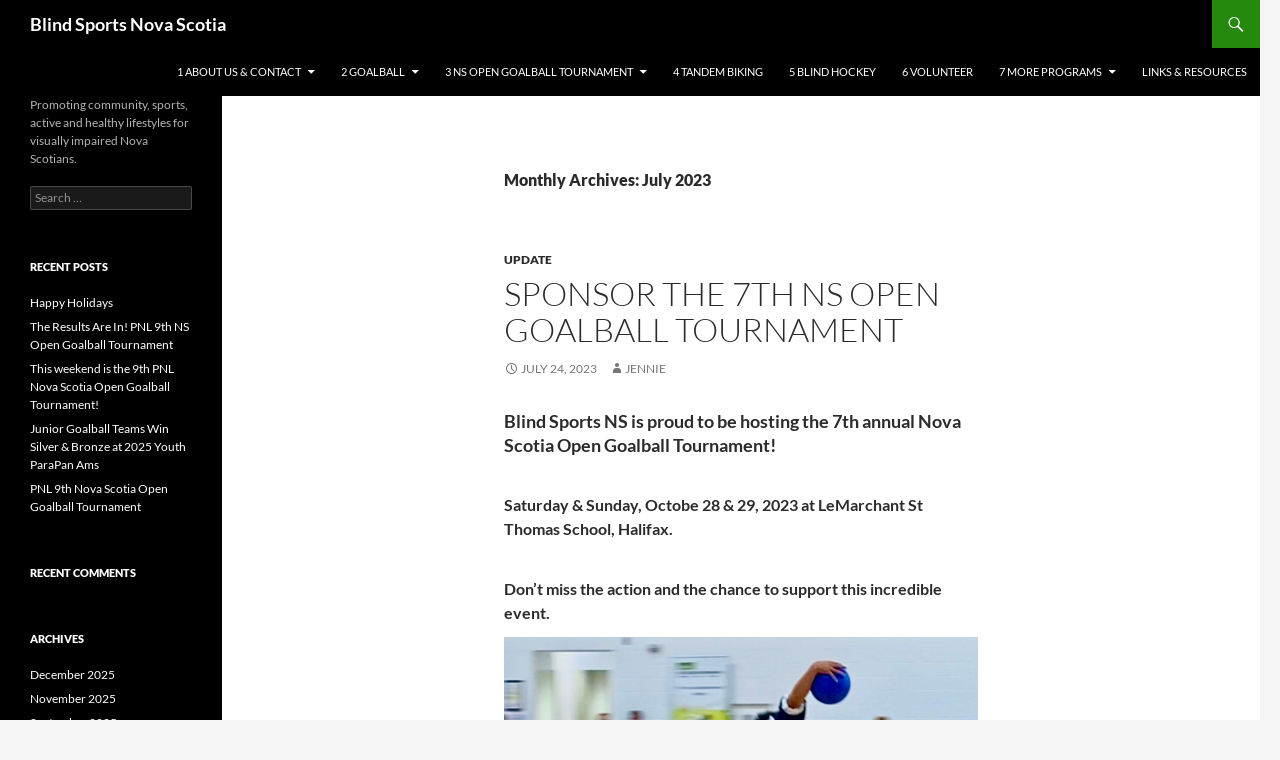

--- FILE ---
content_type: text/html; charset=UTF-8
request_url: https://www.blindsportsnovascotia.ca/?m=202307
body_size: 8652
content:
<!DOCTYPE html>
<!--[if IE 7]>
<html class="ie ie7" lang="en-US">
<![endif]-->
<!--[if IE 8]>
<html class="ie ie8" lang="en-US">
<![endif]-->
<!--[if !(IE 7) & !(IE 8)]><!-->
<html lang="en-US">
<!--<![endif]-->
<head>
	<meta charset="UTF-8">
	<meta name="viewport" content="width=device-width">
	<title>July | 2023 | Blind Sports Nova Scotia</title>
	<link rel="profile" href="https://gmpg.org/xfn/11">
	<link rel="pingback" href="https://www.blindsportsnovascotia.ca/xmlrpc.php">
	<!--[if lt IE 9]>
	<script src="https://www.blindsportsnovascotia.ca/wp-content/themes/twentyfourteen/js/html5.js?ver=3.7.0"></script>
	<![endif]-->
	<meta name='robots' content='max-image-preview:large' />
<link rel="alternate" type="application/rss+xml" title="Blind Sports Nova Scotia &raquo; Feed" href="https://www.blindsportsnovascotia.ca/?feed=rss2" />
<link rel="alternate" type="application/rss+xml" title="Blind Sports Nova Scotia &raquo; Comments Feed" href="https://www.blindsportsnovascotia.ca/?feed=comments-rss2" />
<script>
window._wpemojiSettings = {"baseUrl":"https:\/\/s.w.org\/images\/core\/emoji\/14.0.0\/72x72\/","ext":".png","svgUrl":"https:\/\/s.w.org\/images\/core\/emoji\/14.0.0\/svg\/","svgExt":".svg","source":{"concatemoji":"https:\/\/www.blindsportsnovascotia.ca\/wp-includes\/js\/wp-emoji-release.min.js?ver=6.2.8"}};
/*! This file is auto-generated */
!function(e,a,t){var n,r,o,i=a.createElement("canvas"),p=i.getContext&&i.getContext("2d");function s(e,t){p.clearRect(0,0,i.width,i.height),p.fillText(e,0,0);e=i.toDataURL();return p.clearRect(0,0,i.width,i.height),p.fillText(t,0,0),e===i.toDataURL()}function c(e){var t=a.createElement("script");t.src=e,t.defer=t.type="text/javascript",a.getElementsByTagName("head")[0].appendChild(t)}for(o=Array("flag","emoji"),t.supports={everything:!0,everythingExceptFlag:!0},r=0;r<o.length;r++)t.supports[o[r]]=function(e){if(p&&p.fillText)switch(p.textBaseline="top",p.font="600 32px Arial",e){case"flag":return s("\ud83c\udff3\ufe0f\u200d\u26a7\ufe0f","\ud83c\udff3\ufe0f\u200b\u26a7\ufe0f")?!1:!s("\ud83c\uddfa\ud83c\uddf3","\ud83c\uddfa\u200b\ud83c\uddf3")&&!s("\ud83c\udff4\udb40\udc67\udb40\udc62\udb40\udc65\udb40\udc6e\udb40\udc67\udb40\udc7f","\ud83c\udff4\u200b\udb40\udc67\u200b\udb40\udc62\u200b\udb40\udc65\u200b\udb40\udc6e\u200b\udb40\udc67\u200b\udb40\udc7f");case"emoji":return!s("\ud83e\udef1\ud83c\udffb\u200d\ud83e\udef2\ud83c\udfff","\ud83e\udef1\ud83c\udffb\u200b\ud83e\udef2\ud83c\udfff")}return!1}(o[r]),t.supports.everything=t.supports.everything&&t.supports[o[r]],"flag"!==o[r]&&(t.supports.everythingExceptFlag=t.supports.everythingExceptFlag&&t.supports[o[r]]);t.supports.everythingExceptFlag=t.supports.everythingExceptFlag&&!t.supports.flag,t.DOMReady=!1,t.readyCallback=function(){t.DOMReady=!0},t.supports.everything||(n=function(){t.readyCallback()},a.addEventListener?(a.addEventListener("DOMContentLoaded",n,!1),e.addEventListener("load",n,!1)):(e.attachEvent("onload",n),a.attachEvent("onreadystatechange",function(){"complete"===a.readyState&&t.readyCallback()})),(e=t.source||{}).concatemoji?c(e.concatemoji):e.wpemoji&&e.twemoji&&(c(e.twemoji),c(e.wpemoji)))}(window,document,window._wpemojiSettings);
</script>
<style>
img.wp-smiley,
img.emoji {
	display: inline !important;
	border: none !important;
	box-shadow: none !important;
	height: 1em !important;
	width: 1em !important;
	margin: 0 0.07em !important;
	vertical-align: -0.1em !important;
	background: none !important;
	padding: 0 !important;
}
</style>
	<link rel='stylesheet' id='wp-block-library-css' href='https://www.blindsportsnovascotia.ca/wp-includes/css/dist/block-library/style.min.css?ver=6.2.8' media='all' />
<style id='wp-block-library-theme-inline-css'>
.wp-block-audio figcaption{color:#555;font-size:13px;text-align:center}.is-dark-theme .wp-block-audio figcaption{color:hsla(0,0%,100%,.65)}.wp-block-audio{margin:0 0 1em}.wp-block-code{border:1px solid #ccc;border-radius:4px;font-family:Menlo,Consolas,monaco,monospace;padding:.8em 1em}.wp-block-embed figcaption{color:#555;font-size:13px;text-align:center}.is-dark-theme .wp-block-embed figcaption{color:hsla(0,0%,100%,.65)}.wp-block-embed{margin:0 0 1em}.blocks-gallery-caption{color:#555;font-size:13px;text-align:center}.is-dark-theme .blocks-gallery-caption{color:hsla(0,0%,100%,.65)}.wp-block-image figcaption{color:#555;font-size:13px;text-align:center}.is-dark-theme .wp-block-image figcaption{color:hsla(0,0%,100%,.65)}.wp-block-image{margin:0 0 1em}.wp-block-pullquote{border-bottom:4px solid;border-top:4px solid;color:currentColor;margin-bottom:1.75em}.wp-block-pullquote cite,.wp-block-pullquote footer,.wp-block-pullquote__citation{color:currentColor;font-size:.8125em;font-style:normal;text-transform:uppercase}.wp-block-quote{border-left:.25em solid;margin:0 0 1.75em;padding-left:1em}.wp-block-quote cite,.wp-block-quote footer{color:currentColor;font-size:.8125em;font-style:normal;position:relative}.wp-block-quote.has-text-align-right{border-left:none;border-right:.25em solid;padding-left:0;padding-right:1em}.wp-block-quote.has-text-align-center{border:none;padding-left:0}.wp-block-quote.is-large,.wp-block-quote.is-style-large,.wp-block-quote.is-style-plain{border:none}.wp-block-search .wp-block-search__label{font-weight:700}.wp-block-search__button{border:1px solid #ccc;padding:.375em .625em}:where(.wp-block-group.has-background){padding:1.25em 2.375em}.wp-block-separator.has-css-opacity{opacity:.4}.wp-block-separator{border:none;border-bottom:2px solid;margin-left:auto;margin-right:auto}.wp-block-separator.has-alpha-channel-opacity{opacity:1}.wp-block-separator:not(.is-style-wide):not(.is-style-dots){width:100px}.wp-block-separator.has-background:not(.is-style-dots){border-bottom:none;height:1px}.wp-block-separator.has-background:not(.is-style-wide):not(.is-style-dots){height:2px}.wp-block-table{margin:0 0 1em}.wp-block-table td,.wp-block-table th{word-break:normal}.wp-block-table figcaption{color:#555;font-size:13px;text-align:center}.is-dark-theme .wp-block-table figcaption{color:hsla(0,0%,100%,.65)}.wp-block-video figcaption{color:#555;font-size:13px;text-align:center}.is-dark-theme .wp-block-video figcaption{color:hsla(0,0%,100%,.65)}.wp-block-video{margin:0 0 1em}.wp-block-template-part.has-background{margin-bottom:0;margin-top:0;padding:1.25em 2.375em}
</style>
<link rel='stylesheet' id='classic-theme-styles-css' href='https://www.blindsportsnovascotia.ca/wp-includes/css/classic-themes.min.css?ver=6.2.8' media='all' />
<style id='global-styles-inline-css'>
body{--wp--preset--color--black: #000;--wp--preset--color--cyan-bluish-gray: #abb8c3;--wp--preset--color--white: #fff;--wp--preset--color--pale-pink: #f78da7;--wp--preset--color--vivid-red: #cf2e2e;--wp--preset--color--luminous-vivid-orange: #ff6900;--wp--preset--color--luminous-vivid-amber: #fcb900;--wp--preset--color--light-green-cyan: #7bdcb5;--wp--preset--color--vivid-green-cyan: #00d084;--wp--preset--color--pale-cyan-blue: #8ed1fc;--wp--preset--color--vivid-cyan-blue: #0693e3;--wp--preset--color--vivid-purple: #9b51e0;--wp--preset--color--green: #24890d;--wp--preset--color--dark-gray: #2b2b2b;--wp--preset--color--medium-gray: #767676;--wp--preset--color--light-gray: #f5f5f5;--wp--preset--gradient--vivid-cyan-blue-to-vivid-purple: linear-gradient(135deg,rgba(6,147,227,1) 0%,rgb(155,81,224) 100%);--wp--preset--gradient--light-green-cyan-to-vivid-green-cyan: linear-gradient(135deg,rgb(122,220,180) 0%,rgb(0,208,130) 100%);--wp--preset--gradient--luminous-vivid-amber-to-luminous-vivid-orange: linear-gradient(135deg,rgba(252,185,0,1) 0%,rgba(255,105,0,1) 100%);--wp--preset--gradient--luminous-vivid-orange-to-vivid-red: linear-gradient(135deg,rgba(255,105,0,1) 0%,rgb(207,46,46) 100%);--wp--preset--gradient--very-light-gray-to-cyan-bluish-gray: linear-gradient(135deg,rgb(238,238,238) 0%,rgb(169,184,195) 100%);--wp--preset--gradient--cool-to-warm-spectrum: linear-gradient(135deg,rgb(74,234,220) 0%,rgb(151,120,209) 20%,rgb(207,42,186) 40%,rgb(238,44,130) 60%,rgb(251,105,98) 80%,rgb(254,248,76) 100%);--wp--preset--gradient--blush-light-purple: linear-gradient(135deg,rgb(255,206,236) 0%,rgb(152,150,240) 100%);--wp--preset--gradient--blush-bordeaux: linear-gradient(135deg,rgb(254,205,165) 0%,rgb(254,45,45) 50%,rgb(107,0,62) 100%);--wp--preset--gradient--luminous-dusk: linear-gradient(135deg,rgb(255,203,112) 0%,rgb(199,81,192) 50%,rgb(65,88,208) 100%);--wp--preset--gradient--pale-ocean: linear-gradient(135deg,rgb(255,245,203) 0%,rgb(182,227,212) 50%,rgb(51,167,181) 100%);--wp--preset--gradient--electric-grass: linear-gradient(135deg,rgb(202,248,128) 0%,rgb(113,206,126) 100%);--wp--preset--gradient--midnight: linear-gradient(135deg,rgb(2,3,129) 0%,rgb(40,116,252) 100%);--wp--preset--duotone--dark-grayscale: url('#wp-duotone-dark-grayscale');--wp--preset--duotone--grayscale: url('#wp-duotone-grayscale');--wp--preset--duotone--purple-yellow: url('#wp-duotone-purple-yellow');--wp--preset--duotone--blue-red: url('#wp-duotone-blue-red');--wp--preset--duotone--midnight: url('#wp-duotone-midnight');--wp--preset--duotone--magenta-yellow: url('#wp-duotone-magenta-yellow');--wp--preset--duotone--purple-green: url('#wp-duotone-purple-green');--wp--preset--duotone--blue-orange: url('#wp-duotone-blue-orange');--wp--preset--font-size--small: 13px;--wp--preset--font-size--medium: 20px;--wp--preset--font-size--large: 36px;--wp--preset--font-size--x-large: 42px;--wp--preset--spacing--20: 0.44rem;--wp--preset--spacing--30: 0.67rem;--wp--preset--spacing--40: 1rem;--wp--preset--spacing--50: 1.5rem;--wp--preset--spacing--60: 2.25rem;--wp--preset--spacing--70: 3.38rem;--wp--preset--spacing--80: 5.06rem;--wp--preset--shadow--natural: 6px 6px 9px rgba(0, 0, 0, 0.2);--wp--preset--shadow--deep: 12px 12px 50px rgba(0, 0, 0, 0.4);--wp--preset--shadow--sharp: 6px 6px 0px rgba(0, 0, 0, 0.2);--wp--preset--shadow--outlined: 6px 6px 0px -3px rgba(255, 255, 255, 1), 6px 6px rgba(0, 0, 0, 1);--wp--preset--shadow--crisp: 6px 6px 0px rgba(0, 0, 0, 1);}:where(.is-layout-flex){gap: 0.5em;}body .is-layout-flow > .alignleft{float: left;margin-inline-start: 0;margin-inline-end: 2em;}body .is-layout-flow > .alignright{float: right;margin-inline-start: 2em;margin-inline-end: 0;}body .is-layout-flow > .aligncenter{margin-left: auto !important;margin-right: auto !important;}body .is-layout-constrained > .alignleft{float: left;margin-inline-start: 0;margin-inline-end: 2em;}body .is-layout-constrained > .alignright{float: right;margin-inline-start: 2em;margin-inline-end: 0;}body .is-layout-constrained > .aligncenter{margin-left: auto !important;margin-right: auto !important;}body .is-layout-constrained > :where(:not(.alignleft):not(.alignright):not(.alignfull)){max-width: var(--wp--style--global--content-size);margin-left: auto !important;margin-right: auto !important;}body .is-layout-constrained > .alignwide{max-width: var(--wp--style--global--wide-size);}body .is-layout-flex{display: flex;}body .is-layout-flex{flex-wrap: wrap;align-items: center;}body .is-layout-flex > *{margin: 0;}:where(.wp-block-columns.is-layout-flex){gap: 2em;}.has-black-color{color: var(--wp--preset--color--black) !important;}.has-cyan-bluish-gray-color{color: var(--wp--preset--color--cyan-bluish-gray) !important;}.has-white-color{color: var(--wp--preset--color--white) !important;}.has-pale-pink-color{color: var(--wp--preset--color--pale-pink) !important;}.has-vivid-red-color{color: var(--wp--preset--color--vivid-red) !important;}.has-luminous-vivid-orange-color{color: var(--wp--preset--color--luminous-vivid-orange) !important;}.has-luminous-vivid-amber-color{color: var(--wp--preset--color--luminous-vivid-amber) !important;}.has-light-green-cyan-color{color: var(--wp--preset--color--light-green-cyan) !important;}.has-vivid-green-cyan-color{color: var(--wp--preset--color--vivid-green-cyan) !important;}.has-pale-cyan-blue-color{color: var(--wp--preset--color--pale-cyan-blue) !important;}.has-vivid-cyan-blue-color{color: var(--wp--preset--color--vivid-cyan-blue) !important;}.has-vivid-purple-color{color: var(--wp--preset--color--vivid-purple) !important;}.has-black-background-color{background-color: var(--wp--preset--color--black) !important;}.has-cyan-bluish-gray-background-color{background-color: var(--wp--preset--color--cyan-bluish-gray) !important;}.has-white-background-color{background-color: var(--wp--preset--color--white) !important;}.has-pale-pink-background-color{background-color: var(--wp--preset--color--pale-pink) !important;}.has-vivid-red-background-color{background-color: var(--wp--preset--color--vivid-red) !important;}.has-luminous-vivid-orange-background-color{background-color: var(--wp--preset--color--luminous-vivid-orange) !important;}.has-luminous-vivid-amber-background-color{background-color: var(--wp--preset--color--luminous-vivid-amber) !important;}.has-light-green-cyan-background-color{background-color: var(--wp--preset--color--light-green-cyan) !important;}.has-vivid-green-cyan-background-color{background-color: var(--wp--preset--color--vivid-green-cyan) !important;}.has-pale-cyan-blue-background-color{background-color: var(--wp--preset--color--pale-cyan-blue) !important;}.has-vivid-cyan-blue-background-color{background-color: var(--wp--preset--color--vivid-cyan-blue) !important;}.has-vivid-purple-background-color{background-color: var(--wp--preset--color--vivid-purple) !important;}.has-black-border-color{border-color: var(--wp--preset--color--black) !important;}.has-cyan-bluish-gray-border-color{border-color: var(--wp--preset--color--cyan-bluish-gray) !important;}.has-white-border-color{border-color: var(--wp--preset--color--white) !important;}.has-pale-pink-border-color{border-color: var(--wp--preset--color--pale-pink) !important;}.has-vivid-red-border-color{border-color: var(--wp--preset--color--vivid-red) !important;}.has-luminous-vivid-orange-border-color{border-color: var(--wp--preset--color--luminous-vivid-orange) !important;}.has-luminous-vivid-amber-border-color{border-color: var(--wp--preset--color--luminous-vivid-amber) !important;}.has-light-green-cyan-border-color{border-color: var(--wp--preset--color--light-green-cyan) !important;}.has-vivid-green-cyan-border-color{border-color: var(--wp--preset--color--vivid-green-cyan) !important;}.has-pale-cyan-blue-border-color{border-color: var(--wp--preset--color--pale-cyan-blue) !important;}.has-vivid-cyan-blue-border-color{border-color: var(--wp--preset--color--vivid-cyan-blue) !important;}.has-vivid-purple-border-color{border-color: var(--wp--preset--color--vivid-purple) !important;}.has-vivid-cyan-blue-to-vivid-purple-gradient-background{background: var(--wp--preset--gradient--vivid-cyan-blue-to-vivid-purple) !important;}.has-light-green-cyan-to-vivid-green-cyan-gradient-background{background: var(--wp--preset--gradient--light-green-cyan-to-vivid-green-cyan) !important;}.has-luminous-vivid-amber-to-luminous-vivid-orange-gradient-background{background: var(--wp--preset--gradient--luminous-vivid-amber-to-luminous-vivid-orange) !important;}.has-luminous-vivid-orange-to-vivid-red-gradient-background{background: var(--wp--preset--gradient--luminous-vivid-orange-to-vivid-red) !important;}.has-very-light-gray-to-cyan-bluish-gray-gradient-background{background: var(--wp--preset--gradient--very-light-gray-to-cyan-bluish-gray) !important;}.has-cool-to-warm-spectrum-gradient-background{background: var(--wp--preset--gradient--cool-to-warm-spectrum) !important;}.has-blush-light-purple-gradient-background{background: var(--wp--preset--gradient--blush-light-purple) !important;}.has-blush-bordeaux-gradient-background{background: var(--wp--preset--gradient--blush-bordeaux) !important;}.has-luminous-dusk-gradient-background{background: var(--wp--preset--gradient--luminous-dusk) !important;}.has-pale-ocean-gradient-background{background: var(--wp--preset--gradient--pale-ocean) !important;}.has-electric-grass-gradient-background{background: var(--wp--preset--gradient--electric-grass) !important;}.has-midnight-gradient-background{background: var(--wp--preset--gradient--midnight) !important;}.has-small-font-size{font-size: var(--wp--preset--font-size--small) !important;}.has-medium-font-size{font-size: var(--wp--preset--font-size--medium) !important;}.has-large-font-size{font-size: var(--wp--preset--font-size--large) !important;}.has-x-large-font-size{font-size: var(--wp--preset--font-size--x-large) !important;}
.wp-block-navigation a:where(:not(.wp-element-button)){color: inherit;}
:where(.wp-block-columns.is-layout-flex){gap: 2em;}
.wp-block-pullquote{font-size: 1.5em;line-height: 1.6;}
</style>
<link rel='stylesheet' id='twentyfourteen-lato-css' href='https://www.blindsportsnovascotia.ca/wp-content/themes/twentyfourteen/fonts/font-lato.css?ver=20230328' media='all' />
<link rel='stylesheet' id='genericons-css' href='https://www.blindsportsnovascotia.ca/wp-content/themes/twentyfourteen/genericons/genericons.css?ver=3.0.3' media='all' />
<link rel='stylesheet' id='twentyfourteen-style-css' href='https://www.blindsportsnovascotia.ca/wp-content/themes/twentyfourteen/style.css?ver=20230328' media='all' />
<link rel='stylesheet' id='twentyfourteen-block-style-css' href='https://www.blindsportsnovascotia.ca/wp-content/themes/twentyfourteen/css/blocks.css?ver=20230206' media='all' />
<!--[if lt IE 9]>
<link rel='stylesheet' id='twentyfourteen-ie-css' href='https://www.blindsportsnovascotia.ca/wp-content/themes/twentyfourteen/css/ie.css?ver=20140711' media='all' />
<![endif]-->
<script src='https://www.blindsportsnovascotia.ca/wp-includes/js/jquery/jquery.min.js?ver=3.6.4' id='jquery-core-js'></script>
<script src='https://www.blindsportsnovascotia.ca/wp-includes/js/jquery/jquery-migrate.min.js?ver=3.4.0' id='jquery-migrate-js'></script>
<link rel="https://api.w.org/" href="https://www.blindsportsnovascotia.ca/index.php?rest_route=/" /><link rel="EditURI" type="application/rsd+xml" title="RSD" href="https://www.blindsportsnovascotia.ca/xmlrpc.php?rsd" />
<link rel="wlwmanifest" type="application/wlwmanifest+xml" href="https://www.blindsportsnovascotia.ca/wp-includes/wlwmanifest.xml" />
<meta name="generator" content="WordPress 6.2.8" />
<style>.recentcomments a{display:inline !important;padding:0 !important;margin:0 !important;}</style></head>

<body class="archive date wp-embed-responsive group-blog masthead-fixed list-view full-width">
<svg xmlns="http://www.w3.org/2000/svg" viewBox="0 0 0 0" width="0" height="0" focusable="false" role="none" style="visibility: hidden; position: absolute; left: -9999px; overflow: hidden;" ><defs><filter id="wp-duotone-dark-grayscale"><feColorMatrix color-interpolation-filters="sRGB" type="matrix" values=" .299 .587 .114 0 0 .299 .587 .114 0 0 .299 .587 .114 0 0 .299 .587 .114 0 0 " /><feComponentTransfer color-interpolation-filters="sRGB" ><feFuncR type="table" tableValues="0 0.49803921568627" /><feFuncG type="table" tableValues="0 0.49803921568627" /><feFuncB type="table" tableValues="0 0.49803921568627" /><feFuncA type="table" tableValues="1 1" /></feComponentTransfer><feComposite in2="SourceGraphic" operator="in" /></filter></defs></svg><svg xmlns="http://www.w3.org/2000/svg" viewBox="0 0 0 0" width="0" height="0" focusable="false" role="none" style="visibility: hidden; position: absolute; left: -9999px; overflow: hidden;" ><defs><filter id="wp-duotone-grayscale"><feColorMatrix color-interpolation-filters="sRGB" type="matrix" values=" .299 .587 .114 0 0 .299 .587 .114 0 0 .299 .587 .114 0 0 .299 .587 .114 0 0 " /><feComponentTransfer color-interpolation-filters="sRGB" ><feFuncR type="table" tableValues="0 1" /><feFuncG type="table" tableValues="0 1" /><feFuncB type="table" tableValues="0 1" /><feFuncA type="table" tableValues="1 1" /></feComponentTransfer><feComposite in2="SourceGraphic" operator="in" /></filter></defs></svg><svg xmlns="http://www.w3.org/2000/svg" viewBox="0 0 0 0" width="0" height="0" focusable="false" role="none" style="visibility: hidden; position: absolute; left: -9999px; overflow: hidden;" ><defs><filter id="wp-duotone-purple-yellow"><feColorMatrix color-interpolation-filters="sRGB" type="matrix" values=" .299 .587 .114 0 0 .299 .587 .114 0 0 .299 .587 .114 0 0 .299 .587 .114 0 0 " /><feComponentTransfer color-interpolation-filters="sRGB" ><feFuncR type="table" tableValues="0.54901960784314 0.98823529411765" /><feFuncG type="table" tableValues="0 1" /><feFuncB type="table" tableValues="0.71764705882353 0.25490196078431" /><feFuncA type="table" tableValues="1 1" /></feComponentTransfer><feComposite in2="SourceGraphic" operator="in" /></filter></defs></svg><svg xmlns="http://www.w3.org/2000/svg" viewBox="0 0 0 0" width="0" height="0" focusable="false" role="none" style="visibility: hidden; position: absolute; left: -9999px; overflow: hidden;" ><defs><filter id="wp-duotone-blue-red"><feColorMatrix color-interpolation-filters="sRGB" type="matrix" values=" .299 .587 .114 0 0 .299 .587 .114 0 0 .299 .587 .114 0 0 .299 .587 .114 0 0 " /><feComponentTransfer color-interpolation-filters="sRGB" ><feFuncR type="table" tableValues="0 1" /><feFuncG type="table" tableValues="0 0.27843137254902" /><feFuncB type="table" tableValues="0.5921568627451 0.27843137254902" /><feFuncA type="table" tableValues="1 1" /></feComponentTransfer><feComposite in2="SourceGraphic" operator="in" /></filter></defs></svg><svg xmlns="http://www.w3.org/2000/svg" viewBox="0 0 0 0" width="0" height="0" focusable="false" role="none" style="visibility: hidden; position: absolute; left: -9999px; overflow: hidden;" ><defs><filter id="wp-duotone-midnight"><feColorMatrix color-interpolation-filters="sRGB" type="matrix" values=" .299 .587 .114 0 0 .299 .587 .114 0 0 .299 .587 .114 0 0 .299 .587 .114 0 0 " /><feComponentTransfer color-interpolation-filters="sRGB" ><feFuncR type="table" tableValues="0 0" /><feFuncG type="table" tableValues="0 0.64705882352941" /><feFuncB type="table" tableValues="0 1" /><feFuncA type="table" tableValues="1 1" /></feComponentTransfer><feComposite in2="SourceGraphic" operator="in" /></filter></defs></svg><svg xmlns="http://www.w3.org/2000/svg" viewBox="0 0 0 0" width="0" height="0" focusable="false" role="none" style="visibility: hidden; position: absolute; left: -9999px; overflow: hidden;" ><defs><filter id="wp-duotone-magenta-yellow"><feColorMatrix color-interpolation-filters="sRGB" type="matrix" values=" .299 .587 .114 0 0 .299 .587 .114 0 0 .299 .587 .114 0 0 .299 .587 .114 0 0 " /><feComponentTransfer color-interpolation-filters="sRGB" ><feFuncR type="table" tableValues="0.78039215686275 1" /><feFuncG type="table" tableValues="0 0.94901960784314" /><feFuncB type="table" tableValues="0.35294117647059 0.47058823529412" /><feFuncA type="table" tableValues="1 1" /></feComponentTransfer><feComposite in2="SourceGraphic" operator="in" /></filter></defs></svg><svg xmlns="http://www.w3.org/2000/svg" viewBox="0 0 0 0" width="0" height="0" focusable="false" role="none" style="visibility: hidden; position: absolute; left: -9999px; overflow: hidden;" ><defs><filter id="wp-duotone-purple-green"><feColorMatrix color-interpolation-filters="sRGB" type="matrix" values=" .299 .587 .114 0 0 .299 .587 .114 0 0 .299 .587 .114 0 0 .299 .587 .114 0 0 " /><feComponentTransfer color-interpolation-filters="sRGB" ><feFuncR type="table" tableValues="0.65098039215686 0.40392156862745" /><feFuncG type="table" tableValues="0 1" /><feFuncB type="table" tableValues="0.44705882352941 0.4" /><feFuncA type="table" tableValues="1 1" /></feComponentTransfer><feComposite in2="SourceGraphic" operator="in" /></filter></defs></svg><svg xmlns="http://www.w3.org/2000/svg" viewBox="0 0 0 0" width="0" height="0" focusable="false" role="none" style="visibility: hidden; position: absolute; left: -9999px; overflow: hidden;" ><defs><filter id="wp-duotone-blue-orange"><feColorMatrix color-interpolation-filters="sRGB" type="matrix" values=" .299 .587 .114 0 0 .299 .587 .114 0 0 .299 .587 .114 0 0 .299 .587 .114 0 0 " /><feComponentTransfer color-interpolation-filters="sRGB" ><feFuncR type="table" tableValues="0.098039215686275 1" /><feFuncG type="table" tableValues="0 0.66274509803922" /><feFuncB type="table" tableValues="0.84705882352941 0.41960784313725" /><feFuncA type="table" tableValues="1 1" /></feComponentTransfer><feComposite in2="SourceGraphic" operator="in" /></filter></defs></svg><div id="page" class="hfeed site">
	
	<header id="masthead" class="site-header">
		<div class="header-main">
			<h1 class="site-title"><a href="https://www.blindsportsnovascotia.ca/" rel="home">Blind Sports Nova Scotia</a></h1>

			<div class="search-toggle">
				<a href="#search-container" class="screen-reader-text" aria-expanded="false" aria-controls="search-container">
					Search				</a>
			</div>

			<nav id="primary-navigation" class="site-navigation primary-navigation">
				<button class="menu-toggle">Primary Menu</button>
				<a class="screen-reader-text skip-link" href="#content">
					Skip to content				</a>
				<div id="primary-menu" class="nav-menu"><ul>
<li class="page_item page-item-4 page_item_has_children"><a href="https://www.blindsportsnovascotia.ca/?page_id=4">1 About Us &#038; Contact</a>
<ul class='children'>
	<li class="page_item page-item-1326"><a href="https://www.blindsportsnovascotia.ca/?page_id=1326">Blind Sports NS in the Media</a></li>
</ul>
</li>
<li class="page_item page-item-1703 page_item_has_children"><a href="https://www.blindsportsnovascotia.ca/?page_id=1703">2 Goalball</a>
<ul class='children'>
	<li class="page_item page-item-1266"><a href="https://www.blindsportsnovascotia.ca/?page_id=1266">1 Goalball in Nova Scotia</a></li>
	<li class="page_item page-item-1371"><a href="https://www.blindsportsnovascotia.ca/?page_id=1371">2 About Goalball</a></li>
	<li class="page_item page-item-1687 page_item_has_children"><a href="https://www.blindsportsnovascotia.ca/?page_id=1687">3 Hosting Goalball Nationals</a>
	<ul class='children'>
		<li class="page_item page-item-786"><a href="https://www.blindsportsnovascotia.ca/?page_id=786">2019 Canadian Senior Goalball Championships Results</a></li>
		<li class="page_item page-item-1483"><a href="https://www.blindsportsnovascotia.ca/?page_id=1483">2024 Senior National Goalball Championships</a></li>
		<li class="page_item page-item-1645"><a href="https://www.blindsportsnovascotia.ca/?page_id=1645">2025 Junior Goalball National Championship</a></li>
	</ul>
</li>
</ul>
</li>
<li class="page_item page-item-1376 page_item_has_children"><a href="https://www.blindsportsnovascotia.ca/?page_id=1376">3 NS Open Goalball Tournament</a>
<ul class='children'>
	<li class="page_item page-item-1695"><a href="https://www.blindsportsnovascotia.ca/?page_id=1695">1 PNL 9th NS Open Goalball Tournament</a></li>
	<li class="page_item page-item-1766"><a href="https://www.blindsportsnovascotia.ca/?page_id=1766">1 Sponsor the NS Open Goalball Tournament</a></li>
	<li class="page_item page-item-901"><a href="https://www.blindsportsnovascotia.ca/?page_id=901">5th NS Open Goalball Tournament</a></li>
	<li class="page_item page-item-1144"><a href="https://www.blindsportsnovascotia.ca/?page_id=1144">6th NS Open Goalball Tournament</a></li>
	<li class="page_item page-item-1295"><a href="https://www.blindsportsnovascotia.ca/?page_id=1295">7th NS Open Goalball Tournament</a></li>
	<li class="page_item page-item-1503"><a href="https://www.blindsportsnovascotia.ca/?page_id=1503">CNIB 8th NS Open Goalball Tournament</a></li>
</ul>
</li>
<li class="page_item page-item-561"><a href="https://www.blindsportsnovascotia.ca/?page_id=561">4 Tandem Biking</a></li>
<li class="page_item page-item-1271"><a href="https://www.blindsportsnovascotia.ca/?page_id=1271">5 Blind Hockey</a></li>
<li class="page_item page-item-13"><a href="https://www.blindsportsnovascotia.ca/?page_id=13">6 Volunteer</a></li>
<li class="page_item page-item-1286 page_item_has_children"><a href="https://www.blindsportsnovascotia.ca/?page_id=1286">7 More Programs</a>
<ul class='children'>
	<li class="page_item page-item-1401"><a href="https://www.blindsportsnovascotia.ca/?page_id=1401">Canoe Kayak</a></li>
	<li class="page_item page-item-552"><a href="https://www.blindsportsnovascotia.ca/?page_id=552">Dragon Boating</a></li>
	<li class="page_item page-item-680"><a href="https://www.blindsportsnovascotia.ca/?page_id=680">Group Fitness</a></li>
</ul>
</li>
<li class="page_item page-item-934"><a href="https://www.blindsportsnovascotia.ca/?page_id=934">Links &#038; Resources</a></li>
</ul></div>
			</nav>
		</div>

		<div id="search-container" class="search-box-wrapper hide">
			<div class="search-box">
				<form role="search" method="get" class="search-form" action="https://www.blindsportsnovascotia.ca/">
				<label>
					<span class="screen-reader-text">Search for:</span>
					<input type="search" class="search-field" placeholder="Search &hellip;" value="" name="s" />
				</label>
				<input type="submit" class="search-submit" value="Search" />
			</form>			</div>
		</div>
	</header><!-- #masthead -->

	<div id="main" class="site-main">

	<section id="primary" class="content-area">
		<div id="content" class="site-content" role="main">

			
			<header class="page-header">
				<h1 class="page-title">
					Monthly Archives: July 2023				</h1>
			</header><!-- .page-header -->

				
<article id="post-1317" class="post-1317 post type-post status-publish format-standard hentry category-update">
	
	<header class="entry-header">
				<div class="entry-meta">
			<span class="cat-links"><a href="https://www.blindsportsnovascotia.ca/?cat=1" rel="category">Update</a></span>
		</div>
			<h1 class="entry-title"><a href="https://www.blindsportsnovascotia.ca/?p=1317" rel="bookmark">Sponsor the 7th NS Open Goalball Tournament</a></h1>
		<div class="entry-meta">
			<span class="entry-date"><a href="https://www.blindsportsnovascotia.ca/?p=1317" rel="bookmark"><time class="entry-date" datetime="2023-07-24T16:18:32+00:00">July 24, 2023</time></a></span> <span class="byline"><span class="author vcard"><a class="url fn n" href="https://www.blindsportsnovascotia.ca/?author=4" rel="author">Jennie</a></span></span>		</div><!-- .entry-meta -->
	</header><!-- .entry-header -->

		<div class="entry-content">
		<h5>Blind Sports NS is proud to be hosting the 7th annual Nova Scotia Open Goalball Tournament!</h5>
<h6>Saturday &amp; Sunday, Octobe 28 &amp; 29, 2023 at LeMarchant St Thomas School, Halifax.</h6>
<h6>Don’t miss the action and the chance to support this incredible event.</h6>
<p><a href="https://www.blindsportsnovascotia.ca/wp-content/uploads/2023/07/edited-NSOG-22-NS-MASON-SHOT-scaled.jpeg"><img decoding="async" class="aligncenter size-full wp-image-1300" src="https://www.blindsportsnovascotia.ca/wp-content/uploads/2023/07/edited-NSOG-22-NS-MASON-SHOT-scaled.jpeg" sizes="(max-width: 2560px) 100vw, 2560px" srcset="https://www.blindsportsnovascotia.ca/wp-content/uploads/2023/07/edited-NSOG-22-NS-MASON-SHOT-scaled.jpeg 2560w, https://www.blindsportsnovascotia.ca/wp-content/uploads/2023/07/edited-NSOG-22-NS-MASON-SHOT-300x169.jpeg 300w, https://www.blindsportsnovascotia.ca/wp-content/uploads/2023/07/edited-NSOG-22-NS-MASON-SHOT-1024x576.jpeg 1024w, https://www.blindsportsnovascotia.ca/wp-content/uploads/2023/07/edited-NSOG-22-NS-MASON-SHOT-768x432.jpeg 768w, https://www.blindsportsnovascotia.ca/wp-content/uploads/2023/07/edited-NSOG-22-NS-MASON-SHOT-1536x864.jpeg 1536w, https://www.blindsportsnovascotia.ca/wp-content/uploads/2023/07/edited-NSOG-22-NS-MASON-SHOT-2048x1152.jpeg 2048w" alt="" width="2560" height="1440" /></a></p>
<p class="p1"><span class="s1"><b>The Nova Scotia Open Goalball Tournament </b></span>represents the only annual opportunity for local athletes to participate in an organized goalball competition east of Montreal.</p>
<p class="p1">This tournament attracts teams from several provinces as well as the USA and features Team Canada national players, several of whom are from the Atlantic region, and will be playing on their own club/provincial teams. As two-time national champs, the Nova Scotia men will be one of the tournament favourites to win the seventh annual Nova Scotia Open Goalball Tournament<b><i>.</i></b></p>
<p class="p1">This tournament offers some of the best competition of the season. We hope to again attract a large audience to cheer on our local competitors.</p>
<h2>Sponsorship Package: <a href="https://www.blindsportsnovascotia.ca/wp-content/uploads/2023/07/NSOG-Sponsorship-Pkg-1.pdf">NSOG Sponsorship Pkg</a></h2>
	</div><!-- .entry-content -->
	
	</article><!-- #post-1317 -->

<article id="post-1308" class="post-1308 post type-post status-publish format-standard hentry category-update">
	
	<header class="entry-header">
				<div class="entry-meta">
			<span class="cat-links"><a href="https://www.blindsportsnovascotia.ca/?cat=1" rel="category">Update</a></span>
		</div>
			<h1 class="entry-title"><a href="https://www.blindsportsnovascotia.ca/?p=1308" rel="bookmark">We&#8217;re back!</a></h1>
		<div class="entry-meta">
			<span class="entry-date"><a href="https://www.blindsportsnovascotia.ca/?p=1308" rel="bookmark"><time class="entry-date" datetime="2023-07-19T16:54:08+00:00">July 19, 2023</time></a></span> <span class="byline"><span class="author vcard"><a class="url fn n" href="https://www.blindsportsnovascotia.ca/?author=4" rel="author">Jennie</a></span></span>		</div><!-- .entry-meta -->
	</header><!-- .entry-header -->

		<div class="entry-content">
		<h5>We haven&#8217;t updated the website in a while, due to technical difficulties, but we are happy to report we are back in action!</h5>
<p><strong>Look for updates and improvements to the whole website, starting now. If you&#8217;ve missed us and want another way to stay engaged, check out <a href="https://www.facebook.com/BlindSportsNS">Blind Sports Nova Scotia on Facebook</a>. </strong></p>
<p><a href="https://www.blindsportsnovascotia.ca/wp-content/uploads/2023/07/vecteezy_operational-risk-vector-icon-design_20782369.jpg"><img decoding="async" loading="lazy" class="aligncenter size-full wp-image-1309" src="https://www.blindsportsnovascotia.ca/wp-content/uploads/2023/07/vecteezy_operational-risk-vector-icon-design_20782369.jpg" alt="Two white cogs and two red cogs of various sizes in red and white, plus an exclamation point in a red circle, on a bright yellow background " width="1920" height="1920" srcset="https://www.blindsportsnovascotia.ca/wp-content/uploads/2023/07/vecteezy_operational-risk-vector-icon-design_20782369.jpg 1920w, https://www.blindsportsnovascotia.ca/wp-content/uploads/2023/07/vecteezy_operational-risk-vector-icon-design_20782369-300x300.jpg 300w, https://www.blindsportsnovascotia.ca/wp-content/uploads/2023/07/vecteezy_operational-risk-vector-icon-design_20782369-1024x1024.jpg 1024w, https://www.blindsportsnovascotia.ca/wp-content/uploads/2023/07/vecteezy_operational-risk-vector-icon-design_20782369-150x150.jpg 150w, https://www.blindsportsnovascotia.ca/wp-content/uploads/2023/07/vecteezy_operational-risk-vector-icon-design_20782369-768x768.jpg 768w, https://www.blindsportsnovascotia.ca/wp-content/uploads/2023/07/vecteezy_operational-risk-vector-icon-design_20782369-1536x1536.jpg 1536w" sizes="(max-width: 1920px) 100vw, 1920px" /></a></p>
	</div><!-- .entry-content -->
	
	</article><!-- #post-1308 -->
		</div><!-- #content -->
	</section><!-- #primary -->

<div id="secondary">
		<h2 class="site-description">Promoting community, sports, active and healthy lifestyles for visually impaired Nova Scotians.</h2>
	
	
		<div id="primary-sidebar" class="primary-sidebar widget-area" role="complementary">
		<aside id="search-2" class="widget widget_search"><form role="search" method="get" class="search-form" action="https://www.blindsportsnovascotia.ca/">
				<label>
					<span class="screen-reader-text">Search for:</span>
					<input type="search" class="search-field" placeholder="Search &hellip;" value="" name="s" />
				</label>
				<input type="submit" class="search-submit" value="Search" />
			</form></aside>
		<aside id="recent-posts-2" class="widget widget_recent_entries">
		<h1 class="widget-title">Recent Posts</h1><nav aria-label="Recent Posts">
		<ul>
											<li>
					<a href="https://www.blindsportsnovascotia.ca/?p=1803">Happy Holidays</a>
									</li>
											<li>
					<a href="https://www.blindsportsnovascotia.ca/?p=1790">The Results Are In! PNL 9th NS Open Goalball Tournament</a>
									</li>
											<li>
					<a href="https://www.blindsportsnovascotia.ca/?p=1785">This weekend is the 9th PNL Nova Scotia Open Goalball Tournament!</a>
									</li>
											<li>
					<a href="https://www.blindsportsnovascotia.ca/?p=1740">Junior Goalball Teams Win Silver &#038; Bronze at 2025 Youth ParaPan Ams</a>
									</li>
											<li>
					<a href="https://www.blindsportsnovascotia.ca/?p=1723">PNL 9th Nova Scotia Open Goalball Tournament</a>
									</li>
					</ul>

		</nav></aside><aside id="recent-comments-2" class="widget widget_recent_comments"><h1 class="widget-title">Recent Comments</h1><nav aria-label="Recent Comments"><ul id="recentcomments"></ul></nav></aside><aside id="archives-2" class="widget widget_archive"><h1 class="widget-title">Archives</h1><nav aria-label="Archives">
			<ul>
					<li><a href='https://www.blindsportsnovascotia.ca/?m=202512'>December 2025</a></li>
	<li><a href='https://www.blindsportsnovascotia.ca/?m=202511'>November 2025</a></li>
	<li><a href='https://www.blindsportsnovascotia.ca/?m=202509'>September 2025</a></li>
	<li><a href='https://www.blindsportsnovascotia.ca/?m=202507'>July 2025</a></li>
	<li><a href='https://www.blindsportsnovascotia.ca/?m=202506'>June 2025</a></li>
	<li><a href='https://www.blindsportsnovascotia.ca/?m=202505'>May 2025</a></li>
	<li><a href='https://www.blindsportsnovascotia.ca/?m=202504'>April 2025</a></li>
	<li><a href='https://www.blindsportsnovascotia.ca/?m=202503'>March 2025</a></li>
	<li><a href='https://www.blindsportsnovascotia.ca/?m=202501'>January 2025</a></li>
	<li><a href='https://www.blindsportsnovascotia.ca/?m=202412'>December 2024</a></li>
	<li><a href='https://www.blindsportsnovascotia.ca/?m=202411'>November 2024</a></li>
	<li><a href='https://www.blindsportsnovascotia.ca/?m=202410'>October 2024</a></li>
	<li><a href='https://www.blindsportsnovascotia.ca/?m=202409'>September 2024</a></li>
	<li><a href='https://www.blindsportsnovascotia.ca/?m=202408'>August 2024</a></li>
	<li><a href='https://www.blindsportsnovascotia.ca/?m=202407'>July 2024</a></li>
	<li><a href='https://www.blindsportsnovascotia.ca/?m=202405'>May 2024</a></li>
	<li><a href='https://www.blindsportsnovascotia.ca/?m=202404'>April 2024</a></li>
	<li><a href='https://www.blindsportsnovascotia.ca/?m=202403'>March 2024</a></li>
	<li><a href='https://www.blindsportsnovascotia.ca/?m=202402'>February 2024</a></li>
	<li><a href='https://www.blindsportsnovascotia.ca/?m=202401'>January 2024</a></li>
	<li><a href='https://www.blindsportsnovascotia.ca/?m=202312'>December 2023</a></li>
	<li><a href='https://www.blindsportsnovascotia.ca/?m=202310'>October 2023</a></li>
	<li><a href='https://www.blindsportsnovascotia.ca/?m=202309'>September 2023</a></li>
	<li><a href='https://www.blindsportsnovascotia.ca/?m=202307'>July 2023</a></li>
	<li><a href='https://www.blindsportsnovascotia.ca/?m=202304'>April 2023</a></li>
	<li><a href='https://www.blindsportsnovascotia.ca/?m=202303'>March 2023</a></li>
	<li><a href='https://www.blindsportsnovascotia.ca/?m=202302'>February 2023</a></li>
	<li><a href='https://www.blindsportsnovascotia.ca/?m=202301'>January 2023</a></li>
	<li><a href='https://www.blindsportsnovascotia.ca/?m=202212'>December 2022</a></li>
	<li><a href='https://www.blindsportsnovascotia.ca/?m=202211'>November 2022</a></li>
	<li><a href='https://www.blindsportsnovascotia.ca/?m=202210'>October 2022</a></li>
	<li><a href='https://www.blindsportsnovascotia.ca/?m=202209'>September 2022</a></li>
	<li><a href='https://www.blindsportsnovascotia.ca/?m=202208'>August 2022</a></li>
	<li><a href='https://www.blindsportsnovascotia.ca/?m=202205'>May 2022</a></li>
	<li><a href='https://www.blindsportsnovascotia.ca/?m=202204'>April 2022</a></li>
	<li><a href='https://www.blindsportsnovascotia.ca/?m=202112'>December 2021</a></li>
	<li><a href='https://www.blindsportsnovascotia.ca/?m=202110'>October 2021</a></li>
	<li><a href='https://www.blindsportsnovascotia.ca/?m=202109'>September 2021</a></li>
	<li><a href='https://www.blindsportsnovascotia.ca/?m=202107'>July 2021</a></li>
	<li><a href='https://www.blindsportsnovascotia.ca/?m=202105'>May 2021</a></li>
	<li><a href='https://www.blindsportsnovascotia.ca/?m=202104'>April 2021</a></li>
	<li><a href='https://www.blindsportsnovascotia.ca/?m=202102'>February 2021</a></li>
	<li><a href='https://www.blindsportsnovascotia.ca/?m=202101'>January 2021</a></li>
	<li><a href='https://www.blindsportsnovascotia.ca/?m=202012'>December 2020</a></li>
	<li><a href='https://www.blindsportsnovascotia.ca/?m=202010'>October 2020</a></li>
	<li><a href='https://www.blindsportsnovascotia.ca/?m=202008'>August 2020</a></li>
	<li><a href='https://www.blindsportsnovascotia.ca/?m=202007'>July 2020</a></li>
	<li><a href='https://www.blindsportsnovascotia.ca/?m=202006'>June 2020</a></li>
	<li><a href='https://www.blindsportsnovascotia.ca/?m=202005'>May 2020</a></li>
	<li><a href='https://www.blindsportsnovascotia.ca/?m=202004'>April 2020</a></li>
	<li><a href='https://www.blindsportsnovascotia.ca/?m=202003'>March 2020</a></li>
	<li><a href='https://www.blindsportsnovascotia.ca/?m=201911'>November 2019</a></li>
	<li><a href='https://www.blindsportsnovascotia.ca/?m=201910'>October 2019</a></li>
	<li><a href='https://www.blindsportsnovascotia.ca/?m=201909'>September 2019</a></li>
	<li><a href='https://www.blindsportsnovascotia.ca/?m=201908'>August 2019</a></li>
	<li><a href='https://www.blindsportsnovascotia.ca/?m=201907'>July 2019</a></li>
	<li><a href='https://www.blindsportsnovascotia.ca/?m=201906'>June 2019</a></li>
	<li><a href='https://www.blindsportsnovascotia.ca/?m=201905'>May 2019</a></li>
	<li><a href='https://www.blindsportsnovascotia.ca/?m=201904'>April 2019</a></li>
	<li><a href='https://www.blindsportsnovascotia.ca/?m=201903'>March 2019</a></li>
	<li><a href='https://www.blindsportsnovascotia.ca/?m=201812'>December 2018</a></li>
	<li><a href='https://www.blindsportsnovascotia.ca/?m=201811'>November 2018</a></li>
	<li><a href='https://www.blindsportsnovascotia.ca/?m=201810'>October 2018</a></li>
	<li><a href='https://www.blindsportsnovascotia.ca/?m=201809'>September 2018</a></li>
	<li><a href='https://www.blindsportsnovascotia.ca/?m=201807'>July 2018</a></li>
	<li><a href='https://www.blindsportsnovascotia.ca/?m=201806'>June 2018</a></li>
	<li><a href='https://www.blindsportsnovascotia.ca/?m=201805'>May 2018</a></li>
	<li><a href='https://www.blindsportsnovascotia.ca/?m=201804'>April 2018</a></li>
	<li><a href='https://www.blindsportsnovascotia.ca/?m=201803'>March 2018</a></li>
	<li><a href='https://www.blindsportsnovascotia.ca/?m=201801'>January 2018</a></li>
	<li><a href='https://www.blindsportsnovascotia.ca/?m=201711'>November 2017</a></li>
	<li><a href='https://www.blindsportsnovascotia.ca/?m=201710'>October 2017</a></li>
	<li><a href='https://www.blindsportsnovascotia.ca/?m=201709'>September 2017</a></li>
	<li><a href='https://www.blindsportsnovascotia.ca/?m=201707'>July 2017</a></li>
	<li><a href='https://www.blindsportsnovascotia.ca/?m=201706'>June 2017</a></li>
	<li><a href='https://www.blindsportsnovascotia.ca/?m=201705'>May 2017</a></li>
	<li><a href='https://www.blindsportsnovascotia.ca/?m=201704'>April 2017</a></li>
	<li><a href='https://www.blindsportsnovascotia.ca/?m=201703'>March 2017</a></li>
	<li><a href='https://www.blindsportsnovascotia.ca/?m=201702'>February 2017</a></li>
	<li><a href='https://www.blindsportsnovascotia.ca/?m=201701'>January 2017</a></li>
	<li><a href='https://www.blindsportsnovascotia.ca/?m=201611'>November 2016</a></li>
	<li><a href='https://www.blindsportsnovascotia.ca/?m=201609'>September 2016</a></li>
	<li><a href='https://www.blindsportsnovascotia.ca/?m=201608'>August 2016</a></li>
	<li><a href='https://www.blindsportsnovascotia.ca/?m=201607'>July 2016</a></li>
	<li><a href='https://www.blindsportsnovascotia.ca/?m=201606'>June 2016</a></li>
	<li><a href='https://www.blindsportsnovascotia.ca/?m=201604'>April 2016</a></li>
	<li><a href='https://www.blindsportsnovascotia.ca/?m=201603'>March 2016</a></li>
	<li><a href='https://www.blindsportsnovascotia.ca/?m=201602'>February 2016</a></li>
	<li><a href='https://www.blindsportsnovascotia.ca/?m=201512'>December 2015</a></li>
	<li><a href='https://www.blindsportsnovascotia.ca/?m=201511'>November 2015</a></li>
	<li><a href='https://www.blindsportsnovascotia.ca/?m=201510'>October 2015</a></li>
	<li><a href='https://www.blindsportsnovascotia.ca/?m=201509'>September 2015</a></li>
	<li><a href='https://www.blindsportsnovascotia.ca/?m=201508'>August 2015</a></li>
	<li><a href='https://www.blindsportsnovascotia.ca/?m=201507'>July 2015</a></li>
	<li><a href='https://www.blindsportsnovascotia.ca/?m=201506'>June 2015</a></li>
	<li><a href='https://www.blindsportsnovascotia.ca/?m=201505'>May 2015</a></li>
	<li><a href='https://www.blindsportsnovascotia.ca/?m=201504'>April 2015</a></li>
	<li><a href='https://www.blindsportsnovascotia.ca/?m=201503'>March 2015</a></li>
	<li><a href='https://www.blindsportsnovascotia.ca/?m=201502'>February 2015</a></li>
	<li><a href='https://www.blindsportsnovascotia.ca/?m=201406'>June 2014</a></li>
	<li><a href='https://www.blindsportsnovascotia.ca/?m=201405'>May 2014</a></li>
	<li><a href='https://www.blindsportsnovascotia.ca/?m=201404'>April 2014</a></li>
	<li><a href='https://www.blindsportsnovascotia.ca/?m=201403'>March 2014</a></li>
			</ul>

			</nav></aside><aside id="categories-2" class="widget widget_categories"><h1 class="widget-title">Categories</h1><nav aria-label="Categories">
			<ul>
					<li class="cat-item cat-item-5"><a href="https://www.blindsportsnovascotia.ca/?cat=5">Auction</a>
</li>
	<li class="cat-item cat-item-3"><a href="https://www.blindsportsnovascotia.ca/?cat=3">Auction</a>
</li>
	<li class="cat-item cat-item-4"><a href="https://www.blindsportsnovascotia.ca/?cat=4">Events</a>
</li>
	<li class="cat-item cat-item-19"><a href="https://www.blindsportsnovascotia.ca/?cat=19">Fundraising</a>
</li>
	<li class="cat-item cat-item-18"><a href="https://www.blindsportsnovascotia.ca/?cat=18">Goalball</a>
</li>
	<li class="cat-item cat-item-6"><a href="https://www.blindsportsnovascotia.ca/?cat=6">NEWS</a>
</li>
	<li class="cat-item cat-item-1"><a href="https://www.blindsportsnovascotia.ca/?cat=1">Update</a>
</li>
			</ul>

			</nav></aside><aside id="meta-2" class="widget widget_meta"><h1 class="widget-title">Meta</h1><nav aria-label="Meta">
		<ul>
						<li><a href="https://www.blindsportsnovascotia.ca/wp-login.php">Log in</a></li>
			<li><a href="https://www.blindsportsnovascotia.ca/?feed=rss2">Entries feed</a></li>
			<li><a href="https://www.blindsportsnovascotia.ca/?feed=comments-rss2">Comments feed</a></li>

			<li><a href="https://wordpress.org/">WordPress.org</a></li>
		</ul>

		</nav></aside>	</div><!-- #primary-sidebar -->
	</div><!-- #secondary -->

		</div><!-- #main -->

		<footer id="colophon" class="site-footer">

			
			<div class="site-info">
												<a href="https://wordpress.org/" class="imprint">
					Proudly powered by WordPress				</a>
			</div><!-- .site-info -->
		</footer><!-- #colophon -->
	</div><!-- #page -->

	<script src='https://www.blindsportsnovascotia.ca/wp-content/themes/twentyfourteen/js/functions.js?ver=20210122' id='twentyfourteen-script-js'></script>
</body>
</html>
